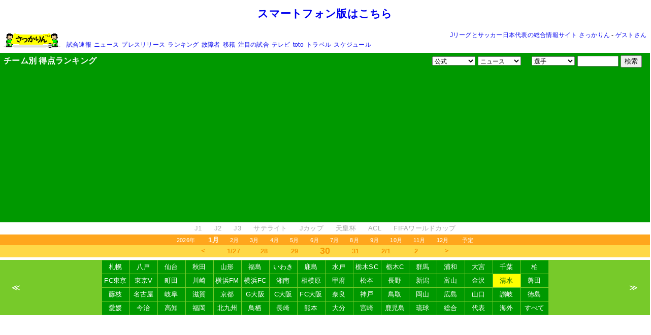

--- FILE ---
content_type: text/html
request_url: http://soccer.phew.homeip.net/chart/team/?type=goal&team=%C0%B6%BF%E5
body_size: 33425
content:
<html><head>
<!--京-->
<meta http-equiv="Content-Type" content="text/html; charset=euc-jp">
<head>
<!--(HEADER)-->
<title>さっかりん</title>
<link rel="stylesheet" type="text/css" href="/include/css/style.css">
<link rel="stylesheet" type="text/css" href="../style.css">
<style type="text/css">
<!--

a.small{
	font-size:8pt;
	font-family:monospace;
}

b.gk{
	background-color:black;
	color:white;
	font-weight:normal;
	padding:1px;
}

b.df{
	background-color:#009900;
	color:white;
	font-weight:normal;
	padding:1px;
}

b.mf{
	background-color:orange;
	color:white;
	font-weight:normal;
	padding:1px;
}

b.fw{
	background-color:red;
	color:white;
	font-weight:normal;
	padding:1px;
}

/*------------------*/

table.chart td{
	font-size:9pt;
	padding:0px;
}

table.chart th{
	text-align:center;
	font-size:9pt;
	font-weight:normal;
	background-color:lightgrey;
	border-top:1px solid #bbb;
}

table.chart th.h{
	border-top:0px;
}

table.chart th.dark{
	background-color:gray;
	color:white;
	border-top:0px;
	padding:2px;
}

table.chart td.a{
	color:white;
	font-size:8pt;
	padding:0px;
	background-color:#44f;
	text-align:center;
	border-top:1px solid #fff;
	border-bottom:1px solid #44f;
	overflow:hide;
}

table.chart td.b{
	color:white;
	font-size:8pt;
	padding:0px;
	background-color:#88f;
	text-align:center;
	border-top:1px solid #fff;
	border-bottom:1px solid #88f;
}

table.chart td.c{
	color:white;
	padding:0px;
	background-color:#eee;
	border-top:1px solid #fff;
	border-bottom:1px solid #bbb;
}

table.chart td.d{
	padding:0px;
	background-color:#aaa;
	border:0px;
	border-top:1px solid #bbb;
}

-->
</style>
<script type="text/javascript" src="/include/js/default.js"></script>
<script type="text/javascript" src="xml.js" charset="euc-jp"></script>
</head>
<body onload="myOnLoad()">

<div class="container">
<div class="contents">

<script data-ad-client="ca-pub-4263336962937552" async src="https://pagead2.googlesyndication.com/pagead/js/adsbygoogle.js"></script>
<a name="top"></a>
<table width="100%">
	<tr>
		<td height="50" align="center"><a href="/iphone/" style="font-size:16pt"><b>スマートフォン版はこちら</b></a></td>
	</tr>
</table>
<div style="margin:5px">
	<table id="special_menu" width="100%">
	<tr>
		<td width="120" rowspan="2">
			<a href="/?team=%C0%B6%BF%E5"><img src="/gif/banner3.gif" align="left"></a>
		</td>
		<td align="right">
			<a href="/">Jリーグとサッカー日本代表の総合情報サイト さっかりん</a>
			- <a href="/login.php">ゲストさん</a>
	</td>
	</tr>
	<tr>
		<td>
			<ul class="top_menu">
				<li><a href="http://www.jleague.jp/game/" target="_blank">試合速報</a></li>
				<li><a href="/list_news/">ニュース</a></li>
				<li><a href="/list_official/">プレスリリース</a></li>
				<li><a href="/news/ranking/?t=6">ランキング</a></li>
				<li><a href="/injury_news/">故障者</a></li>
				<li><a href="/transfer_news/">移籍</a></li>
				<li><a href="/match/ranking/">注目の試合</a></li>
				<li><a href="/schedule/tv/daily/">テレビ</a></li>
				<li><a href="/toto/onsale/">toto</a></li>
				<!--<li><a href="/twitter/">Twitter</a></li>-->
				<li><a href="http://hb.afl.rakuten.co.jp/hsc/0d3f31c7.f1bcfdf0.0a11d58c.3b6a1b97/" target="_blank">トラベル</a></li>
				<li><a href="/download/schedule/">スケジュール</a></li>
				
				<!--<li><a href="/contract/list/">移籍まとめ</a></li>-->
			</ul>
		</td>
	</tr>
	</table>
</div>

<div class="message">
	<table width="100%">
		<tr>
			<td nowrap>
				<font color="white" id="message"></font>
			</td>
			<td align="right" id="link_menu">

<!--			<a href="/alarm.php" title="アラーム情報"><img src="/gif/bell_dim.gif" id="alarm_img" style="vertical-align:top"></a>-->
	

				<form>
					<select name="team" onChange="goto(this.options[this.selectedIndex].value,1)">
						<option class="top" value="">公式</option>
						<option value="/go.php?id=2">Jリーグ</option>
						<option value="/go.php?id=7119">Jデータ</option>
						<option value="/go.php?id=496">JFA</option>
						<option value="/go.php?id=514">toto</option>
						<option value="">----------</option>
						<option value="/go.php?id=69">札幌</option><option value="/go.php?id=7349">八戸</option><option value="/go.php?id=81">仙台</option><option value="/go.php?id=6650">秋田</option><option value="/go.php?id=131">山形</option><option value="/go.php?id=6795">福島</option><option value="/go.php?id=7667">いわき</option><option value="/go.php?id=82">鹿島</option><option value="/go.php?id=132">水戸</option><option value="/go.php?id=4199">栃木SC</option><option value="/go.php?id=7715">栃木C</option><option value="/go.php?id=2350">群馬</option><option value="/go.php?id=91">浦和</option><option value="/go.php?id=109">大宮</option><option value="/go.php?id=96">千葉</option><option value="/go.php?id=78">柏</option><option value="/go.php?id=122">FC東京</option><option value="/go.php?id=123">東京V</option><option value="/go.php?id=5029">町田</option><option value="/go.php?id=133">川崎</option><option value="/go.php?id=118">横浜FM</option><option value="/go.php?id=110">横浜FC</option><option value="/go.php?id=58">湘南</option><option value="/go.php?id=5412">相模原</option><option value="/go.php?id=134">甲府</option><option value="/go.php?id=5411">松本</option><option value="/go.php?id=6656">長野</option><option value="/go.php?id=35">新潟</option><option value="/go.php?id=4462">富山</option><option value="/go.php?id=6651">金沢</option><option value="/go.php?id=124">清水</option><option value="/go.php?id=125">磐田</option><option value="/go.php?id=6796">藤枝</option><option value="/go.php?id=119">名古屋</option><option value="/go.php?id=4201">岐阜</option><option value="/go.php?id=7725">滋賀</option><option value="/go.php?id=126">京都</option><option value="/go.php?id=127">G大阪</option><option value="/go.php?id=128">C大阪</option><option value="/go.php?id=7687">FC大阪</option><option value="/go.php?id=7204">奈良</option><option value="/go.php?id=129">神戸</option><option value="/go.php?id=4198">鳥取</option><option value="/go.php?id=4202">岡山</option><option value="/go.php?id=135">広島</option><option value="/go.php?id=6770">山口</option><option value="/go.php?id=6655">讃岐</option><option value="/go.php?id=2278">徳島</option><option value="/go.php?id=3017">愛媛</option><option value="/go.php?id=7262">今治</option><option value="/go.php?id=7716">高知</option><option value="/go.php?id=136">福岡</option><option value="/go.php?id=4461">北九州</option><option value="/go.php?id=137">鳥栖</option><option value="/go.php?id=5030">長崎</option><option value="/go.php?id=4200">熊本</option><option value="/go.php?id=130">大分</option><option value="/go.php?id=7649">宮崎</option><option value="/go.php?id=7205">鹿児島</option><option value="/go.php?id=6797">琉球</option>						<option value="">----------</option>
						<option value="/go.php?id=1804">FIFA</option>
					</select>

					<select name="jsgoal" onChange="goto(this.options[this.selectedIndex].value,1)">
						<option class="top" value="">ニュース</option>
						<option value="https://soccer.yahoo.co.jp/jleague/">Yahoo!</option>
						<option value="/go.php?id=248">サンスポ</option>
						<option value="/go.php?id=412">スポーツナビ</option>
						<option value="/go.php?id=516">スポーツ報知</option>
						<option value="/go.php?id=259">スポニチ</option>
						<option value="/go.php?id=358">デイリー</option>
						<option value="/go.php?id=409">朝日新聞</option>
						<option value="/go.php?id=1654">産経新聞</option>
						<option value="/go.php?id=422">中日スポーツ</option>
						<option value="/go.php?id=351">日刊スポーツ</option>
						<option value="/go.php?id=444">読売新聞</option>
					</select>
				</form>
　
				<form name="ms" onSubmit="msearch(this)">
					<select name="ca">
						<option value="players">選手</option>
						<option value="official">公式情報</option>
						<option value="news">ニュース</option>
						<option value="blog">ブログ</option>
						<option value="personnel">関係者</option>
						<option value="stadium">競技場</option>
						<option value="ss">サイト名</option>
						<!--<option value="bbs">掲示板</option>-->
						<option value="event">イベント</option>
						<!--<option value="twitter">Twitter</option>-->
					</select>
					<input type="text" size="8" name="keyword" onFocus="select()" />
					<input type="submit" value="検索" />
				</form>


			</td>
		</tr>
	</table>
</div>

<div id="h_category_menu">
	<ul>
		<li><a href="/league/J/?league=J1">J1</a></li>
		<li><a href="/league/J/?league=J2">J2</a></li>
		<li><a href="/league/J/?league=J3">J3</a></li>
		<li><a href="/league/satellite/">サテライト</a></li>
		<li><a href="/league/jcup/">Jカップ</a></li>
		<li><a href="/league/empcup/">天皇杯</a></li>
		<li><a href="/league/acl/">ACL</a></li>
		<li><a href="/league/wcup/">FIFAワールドカップ</a></li>
	</ul>
</div>

<div id="h_month_menu">
	<ul>
		<li><a href="/schedule/match/yearly/?team=%C0%B6%BF%E5">2026年</a></li>
		<li><a href="/schedule/match/monthly/?year=2026&month=1&team=%C0%B6%BF%E5"><font style="font-size:10pt"><b>1月</b></font></a></li><li><a href="/schedule/match/monthly/?year=2026&month=2&team=%C0%B6%BF%E5">2月</a></li><li><a href="/schedule/match/monthly/?year=2026&month=3&team=%C0%B6%BF%E5">3月</a></li><li><a href="/schedule/match/monthly/?year=2026&month=4&team=%C0%B6%BF%E5">4月</a></li><li><a href="/schedule/match/monthly/?year=2026&month=5&team=%C0%B6%BF%E5">5月</a></li><li><a href="/schedule/match/monthly/?year=2026&month=6&team=%C0%B6%BF%E5">6月</a></li><li><a href="/schedule/match/monthly/?year=2026&month=7&team=%C0%B6%BF%E5">7月</a></li><li><a href="/schedule/match/monthly/?year=2026&month=8&team=%C0%B6%BF%E5">8月</a></li><li><a href="/schedule/match/monthly/?year=2026&month=9&team=%C0%B6%BF%E5">9月</a></li><li><a href="/schedule/match/monthly/?year=2026&month=10&team=%C0%B6%BF%E5">10月</a></li><li><a href="/schedule/match/monthly/?year=2026&month=11&team=%C0%B6%BF%E5">11月</a></li><li><a href="/schedule/match/monthly/?year=2026&month=12&team=%C0%B6%BF%E5">12月</a></li>		<li><a href="/schedule/team/?team=%C0%B6%BF%E5">予定</a></li>
	</ul>
</div>

<div id="h_date_menu">
	<script>
	<!--
		var Current_holizontal_date = new Date();
		drawHolizontalDateMenu(Current_holizontal_date);
	//-->
	</script>
</div>
<!--<img src="/gif/h_shadow.gif" style="vertical-align:top;margin-bottom:5px" height="5" width="100%">-->

<script>
<!--

	dispBell();
	setInterval('alarmcheck()', 5000);//アラームチェック

//-->
</script>
<!-- チームメニュー -->
<div id="team_menu_bg">
<table cellspacing="0" cellpadding="0" width="100%">
<tr>

	<td width="5%" id="team_menu_button_left" class="team_menu_side_button" onClick="moveTeamMenu(-1)" title="前のチームへ">≪</td>

	<td nowrap>
		<table align="center" cellspacing="1" cellpadding="0" id="team_menu2">
<tr><!--  --><td  onClick="goSearch('team','札幌')" title="">札幌</td><td  onClick="goSearch('team','八戸')" title="">八戸</td><td  onClick="goSearch('team','仙台')" title="">仙台</td><td  onClick="goSearch('team','秋田')" title="">秋田</td><td  onClick="goSearch('team','山形')" title="">山形</td><td  onClick="goSearch('team','福島')" title="">福島</td><td  onClick="goSearch('team','いわき')" title="">いわき</td><td  onClick="goSearch('team','鹿島')" title="">鹿島</td><td  onClick="goSearch('team','水戸')" title="">水戸</td><td  onClick="goSearch('team','栃木SC')" title="">栃木SC</td><td  onClick="goSearch('team','栃木C')" title="">栃木C</td><td  onClick="goSearch('team','群馬')" title="">群馬</td><td  onClick="goSearch('team','浦和')" title="">浦和</td><td  onClick="goSearch('team','大宮')" title="">大宮</td><td  onClick="goSearch('team','千葉')" title="">千葉</td><td  onClick="goSearch('team','柏')" title="">柏</td></tr><tr><td  onClick="goSearch('team','FC東京')" title="">FC東京</td><td  onClick="goSearch('team','東京V')" title="">東京V</td><td  onClick="goSearch('team','町田')" title="">町田</td><td  onClick="goSearch('team','川崎')" title="">川崎</td><td  onClick="goSearch('team','横浜FM')" title="">横浜FM</td><td  onClick="goSearch('team','横浜FC')" title="">横浜FC</td><td  onClick="goSearch('team','湘南')" title="">湘南</td><td  onClick="goSearch('team','相模原')" title="">相模原</td><td  onClick="goSearch('team','甲府')" title="">甲府</td><td  onClick="goSearch('team','松本')" title="">松本</td><td  onClick="goSearch('team','長野')" title="">長野</td><td  onClick="goSearch('team','新潟')" title="">新潟</td><td  onClick="goSearch('team','富山')" title="">富山</td><td  onClick="goSearch('team','金沢')" title="">金沢</td><td class=selected onClick="goSearch('team','清水')" title="">清水</td><td  onClick="goSearch('team','磐田')" title="">磐田</td></tr><tr><td  onClick="goSearch('team','藤枝')" title="">藤枝</td><td  onClick="goSearch('team','名古屋')" title="">名古屋</td><td  onClick="goSearch('team','岐阜')" title="">岐阜</td><td  onClick="goSearch('team','滋賀')" title="">滋賀</td><td  onClick="goSearch('team','京都')" title="">京都</td><td  onClick="goSearch('team','G大阪')" title="">G大阪</td><td  onClick="goSearch('team','C大阪')" title="">C大阪</td><td  onClick="goSearch('team','FC大阪')" title="">FC大阪</td><td  onClick="goSearch('team','奈良')" title="">奈良</td><td  onClick="goSearch('team','神戸')" title="">神戸</td><td  onClick="goSearch('team','鳥取')" title="">鳥取</td><td  onClick="goSearch('team','岡山')" title="">岡山</td><td  onClick="goSearch('team','広島')" title="">広島</td><td  onClick="goSearch('team','山口')" title="">山口</td><td  onClick="goSearch('team','讃岐')" title="">讃岐</td><td  onClick="goSearch('team','徳島')" title="">徳島</td></tr><tr><td  onClick="goSearch('team','愛媛')" title="">愛媛</td><td  onClick="goSearch('team','今治')" title="">今治</td><td  onClick="goSearch('team','高知')" title="">高知</td><td  onClick="goSearch('team','福岡')" title="">福岡</td><td  onClick="goSearch('team','北九州')" title="">北九州</td><td  onClick="goSearch('team','鳥栖')" title="">鳥栖</td><td  onClick="goSearch('team','長崎')" title="">長崎</td><td  onClick="goSearch('team','熊本')" title="">熊本</td><td  onClick="goSearch('team','大分')" title="">大分</td><td  onClick="goSearch('team','宮崎')" title="">宮崎</td><td  onClick="goSearch('team','鹿児島')" title="">鹿児島</td><td  onClick="goSearch('team','琉球')" title="">琉球</td><td  onClick="goSearch('team','総合')" title="">総合</td><td  onClick="goSearch('team','代表')" title="">代表</td><td  onClick="goSearch('team','海外')" title="">海外</td><td colspan="1" nowrap  onClick="goSearch('team','')">すべて</td>
</tr>
</table>

</td>

<!--<td width="5%" id="team_menu_button_right" onClick="moveTeamMenu(1)" title="次のチームへ">≫</td>-->
<td width="5%" id="team_menu_button_right" class="team_menu_side_button" onClick="moveTeamMenu(1)" title="次のチームへ">≫</td>

</tr></table>
</div>

<div style="text-align:center;margin:5px 0">
<script async src="//pagead2.googlesyndication.com/pagead/js/adsbygoogle.js"></script>
<!-- メニュー下 -->
<ins class="adsbygoogle"
     style="display:inline-block;width:970px;height:90px"
     data-ad-client="ca-pub-4263336962937552"
     data-ad-slot="7816585406"></ins>
<script>
(adsbygoogle = window.adsbygoogle || []).push({});
</script></div>

<table width="100%" cellpadding="0" cellspacing="0">
<tr>
	<td id="left_column" valign="top">
		<!--SUB MENU-->
		<ul class="sub_menu">
<li class="title">チーム
<li style="text-align:center;padding:5px 0">
	<form name="fportal" action="/portal/">
		<select name="team" onChange="if(document.go){if(document.go.team){goSearch('team',this.options[this.selectedIndex].value)}else submit()}else{submit()}" style="border:1px solid lightgrey;width:70%;margin-bottom:5px">
			<option value="">すべて</option>
			<option>札幌</option>
<option>八戸</option>
<option>仙台</option>
<option>秋田</option>
<option>山形</option>
<option>福島</option>
<option>いわき</option>
<option>鹿島</option>
<option>水戸</option>
<option>栃木SC</option>
<option>栃木C</option>
<option>群馬</option>
<option>浦和</option>
<option>大宮</option>
<option>千葉</option>
<option>柏</option>
<option>FC東京</option>
<option>東京V</option>
<option>町田</option>
<option>川崎</option>
<option>横浜FM</option>
<option>横浜FC</option>
<option>湘南</option>
<option>相模原</option>
<option>甲府</option>
<option>松本</option>
<option>長野</option>
<option>新潟</option>
<option>富山</option>
<option>金沢</option>
<option>清水</option>
<option>磐田</option>
<option>藤枝</option>
<option>名古屋</option>
<option>岐阜</option>
<option>滋賀</option>
<option>京都</option>
<option>G大阪</option>
<option>C大阪</option>
<option>FC大阪</option>
<option>奈良</option>
<option>神戸</option>
<option>鳥取</option>
<option>岡山</option>
<option>広島</option>
<option>山口</option>
<option>讃岐</option>
<option>徳島</option>
<option>愛媛</option>
<option>今治</option>
<option>高知</option>
<option>福岡</option>
<option>北九州</option>
<option>鳥栖</option>
<option>長崎</option>
<option>熊本</option>
<option>大分</option>
<option>宮崎</option>
<option>鹿児島</option>
<option>琉球</option>
<option>総合</option>
<option>代表</option>
<option>海外</option>
		</select>
		<!--<a href="#" onClick="document.fportal.submit();return false">≫</a>-->
		<input type="submit" value="ホームへ" style="width:70%">
	</form>
</li>

<div style="display:block">
	<li class="title">NEXT MATCH
	<li style="text-align:center;padding:5px 0"><a href="/match/info.php?mid=65869">2/8 (日)<br>J1百年構想<br><div style="margin:5px 0"><img src="/gif/mascot/nagoya.gif" title="名古屋"><br>名古屋戦</div> (豊田ス)</a></li>
</div>

<li class="title">アカウント</li><li onClick="location.href='/login.php'"><a href="#" onClick="return false">ログイン</a></li><li onClick="location.href='/sys/register/'"><a href="#" onClick="return false">新規登録</a></li><li class="title"><img src=/gif/sub/arrow.gif> 新着情報</li><li onClick="location.href='/official/?team=%C0%B6%BF%E5'"><a href="#" onClick="return false"><b>プレスリリース (1)</b></a><li onClick="location.href='/news/?team=%C0%B6%BF%E5'"><a href="#" onClick="return false"><b>ニュース (1)</b></a><li onClick="location.href='/blog/?team=%C0%B6%BF%E5'"><a href="#" onClick="return false">ブログ</a><li onClick="location.href='/topics/'"><a href="#" onClick="return false">トピックス</a><li class="title"><img src=/gif/sub/ranking.gif> ランキング</li><li onClick="location.href='/news/ranking/'"><a href="#" onClick="return false">ニュース</a><li onClick="location.href='/match/ranking/'"><a href="#" onClick="return false">試合</a><li onClick="location.href='/category/ranking/?c=fans&team=%C0%B6%BF%E5'"><a href="#" onClick="return false">ファンサイト</a><li onClick="location.href='/category/ranking/?c=players&team=%C0%B6%BF%E5'"><a href="#" onClick="return false">選手公式</a><li onClick="location.href='/category/ranking/?c=famous&team=%C0%B6%BF%E5'"><a href="#" onClick="return false">著名人</a><li class="title"><img src=/gif/sub/monthly.gif> 日程</li><li onClick="location.href='/schedule/team/?team=%C0%B6%BF%E5'"><a href="#" onClick="return false">予定</a><li onClick="location.href='/schedule/match/daily/?team=%C0%B6%BF%E5'"><a href="#" onClick="return false">試合</a><li onClick="location.href='/schedule/tv/daily/?team=%C0%B6%BF%E5'"><a href="#" onClick="return false">テレビ放送</a><li onClick="location.href='/schedule/radio/daily/?team=%C0%B6%BF%E5'"><a href="#" onClick="return false">ラジオ放送</a><li onClick="location.href='/schedule/event/daily/?team=%C0%B6%BF%E5'"><a href="#" onClick="return false">イベント</a><li onClick="location.href='/schedule/birthday/daily/?team=%C0%B6%BF%E5'"><a href="#" onClick="return false">誕生日</a><li onClick="location.href='/schedule/ticket/daily/?team=%C0%B6%BF%E5'"><a href="#" onClick="return false">チケット発売</a><li onClick="location.href='/schedule/players/daily/?team=%C0%B6%BF%E5'"><a href="#" onClick="return false">選手出演</a><li onClick="location.href='/camp/'"><a href="#" onClick="return false">キャンプ</a><li class="title"><img src=/gif/sub/pencil.gif> サイト</li><li onClick="location.href='/category/?team=%C0%B6%BF%E5'"><a href="#" onClick="return false"><b>すべて (1)</b></a><li onClick="location.href='/category/?c=fans&team=%C0%B6%BF%E5'"><a href="#" onClick="return false">ファンサイト</a><li onClick="location.href='/category/?c=official&team=%C0%B6%BF%E5'"><a href="#" onClick="return false">チーム公式</a><li onClick="location.href='/category/?c=players&team=%C0%B6%BF%E5'"><a href="#" onClick="return false">選手公式</a><li onClick="location.href='/category/?c=famous&team=%C0%B6%BF%E5'"><a href="#" onClick="return false">著名人</a><li onClick="location.href='/category/?c=media&team=%C0%B6%BF%E5'"><a href="#" onClick="return false"><b>メディア (1)</b></a><li onClick="location.href='/sys/recommend.php'"><a href="#" onClick="return false">サイトを推薦</a><li class="title"><img src=/gif/sub/head.gif> 選手</li><li onClick="location.href='/team/?team=%C0%B6%BF%E5'"><a href="#" onClick="return false">選手名鑑</a><li onClick="location.href='/injury_news/?team=%C0%B6%BF%E5'"><a href="#" onClick="return false">故障者</a><li onClick="location.href='/transfer_news/?team=%C0%B6%BF%E5'"><a href="#" onClick="return false">移籍</a><li onClick="location.href='/episode/?team=%C0%B6%BF%E5'"><a href="#" onClick="return false">エピソード</a><li onClick="location.href='/contract/?team=%C0%B6%BF%E5'"><a href="#" onClick="return false">契約状況</a><li onClick="location.href='/team/stats/yearly/chart/?team=%C0%B6%BF%E5'"><a href="#" onClick="return false">出場時間</a><li onClick="location.href='/team/stats/yearly/?team=%C0%B6%BF%E5'"><a href="#" onClick="return false">得点・警告</a><li class="title"><img src=/gif/sub/news.gif> チーム情報</li><li onClick="location.href='/stadium/?team=%C0%B6%BF%E5'"><a href="#" onClick="return false">競技場</a><li class="selected" onClick="location.href='/chart/team/?type=goal&team=%C0%B6%BF%E5'"><a href="#" onClick="return false">得点ランキング</a><li onClick="location.href='/chart/team/?type=wpoint&team=%C0%B6%BF%E5'"><a href="#" onClick="return false">勝ち点推移</a><li onClick="location.href='/chart/team/?type=age&team=%C0%B6%BF%E5'"><a href="#" onClick="return false">年齢構成</a><li onClick="location.href='/team/staff/?team=%C0%B6%BF%E5'"><a href="#" onClick="return false">スタッフ</a><li onClick="location.href='/personnel/news/?team=%C0%B6%BF%E5'"><a href="#" onClick="return false">関係者ニュース</a><li onClick="location.href='/personnel/episode/?team=%C0%B6%BF%E5'"><a href="#" onClick="return false">関係者エピソード</a><li class="title"><img src=/gif/sub/jleague.gif> Jリーグ記録</li><li onClick="location.href='/chart/ranking/'"><a href="#" onClick="return false">順位表</a><li onClick="location.href='/chart/wpoint/'"><a href="#" onClick="return false">勝ち点</a><li onClick="location.href='/chart/league/?type=goal'"><a href="#" onClick="return false">得点ランキング</a><li onClick="location.href='/chart/league/?type=tokusitu'"><a href="#" onClick="return false">得失点</a><li onClick="location.href='/chart/league/?type=age'"><a href="#" onClick="return false">年齢構成</a><li onClick="location.href='/standings/'"><a href="#" onClick="return false">星取表</a><li class="title"><img src=/gif/sub/magni.gif> キーワード</li><li onClick="location.href='/keyword/?type=official'"><a href="#" onClick="return false">プレスリリース</a><li onClick="location.href='/keyword/?type=news'"><a href="#" onClick="return false">ニュース</a><li onClick="location.href='/keyword/?type=blog'"><a href="#" onClick="return false">ブログ</a><li class="title"><img src=/gif/sub/map.gif> 地図</li><li onClick="location.href='/map/match/?team=%C0%B6%BF%E5'"><a href="#" onClick="return false">試合</a><li onClick="location.href='/map/event/?team=%C0%B6%BF%E5'"><a href="#" onClick="return false">イベント</a><li onClick="location.href='/map/stadium/?team=%C0%B6%BF%E5'"><a href="#" onClick="return false">競技場</a><li class="title">データ・その他</li><li onClick="location.href='/download/schedule'"><a href="#" onClick="return false">ダウンロード</a><li onClick="location.href='/toto/onsale/'"><a href="#" onClick="return false">toto</a><li onClick="location.href='/match/?team=%C0%B6%BF%E5'"><a href="#" onClick="return false">試合</a><li onClick="location.href='/players/'"><a href="#" onClick="return false">選手</a></ul>
<script>
<!--

if (document.fportal)
{
	var s = "清水";
	var obj = document.fportal.team.options;
	for (var i = 0; i < obj.length; i++)
	{
		if (obj[i].value == s)
		{
			obj[i].selected = true;
		}
	}
}

//-->
</script>
<img src="/gif/clear.gif" width="120" height="0">	</td>

	<td id="center_column" valign="top">
		<!--CONTENTS HERE-->

<div id="page_info">&nbsp;</div>
<!--京-->
	<table class="horizontal_menu_button" width="100%" cellspacing="4" cellpadding="4" align="center">
		<tr>
			<th width="12%">チーム情報</th>
			<td id="hmb_stadium" width="22%" onClick="location.href='/stadium/?team=%C0%B6%BF%E5'">競技場</td>
			<td id="hmb_goal" width="22%" onClick="location.href='/chart/team/?type=goal&team=%C0%B6%BF%E5'">得点ランキング</td>
			<td id="hmb_wpoint" width="22%" onClick="location.href='/chart/team/?type=wpoint&team=%C0%B6%BF%E5'">勝ち点推移</td>
			<td id="hmb_age" width="22%" onClick="location.href='/chart/team/?type=age&team=%C0%B6%BF%E5'">年齢構成</td>
		</tr>
	</table>




<div class="club_info"><a href="/portal/?team=%C0%B6%BF%E5"><img src="/gif/mascot/simizu.gif" /> <b>清水エスパルス</b></a> </div>
<!--navigation-->
<form name="go">
	<input type="hidden" name="team">
	<input type="hidden" name="type">
	<input type="hidden" name="start">

	<div style="text-align:center;margin:10">
		<button onClick="if (!Wait_flag){moveSelectorIndex(document.go.year,-1,true);updatePage()};return false">＜</button>
		<select name="year" onChange="updatePage()">
		<script><!--
			for (i = 2007; i <= ((new Date()).getFullYear()); i++) document.write("<option value="+i+">"+i+"年</option>");
		//--></script>
		</select>
		<button onClick="if (!Wait_flag){moveSelectorIndex(document.go.year,1,true);updatePage()};return false">＞</button>
	</div>

</form>
<!--navigation-->

		<div id="output"></div>
		<br>
		<div id="notice"></div>

		<p><br><br>
<center>
<script async src="//pagead2.googlesyndication.com/pagead/js/adsbygoogle.js"></script>
<!-- 中央下 -->
<ins class="adsbygoogle"
     style="display:inline-block;width:336px;height:280px"
     data-ad-client="ca-pub-4263336962937552"
     data-ad-slot="1214406374"></ins>
<script>
(adsbygoogle = window.adsbygoogle || []).push({});
</script>
</center>
</p>

		<img src="/gif/clear.gif" width="400" height="1">
	</td>
	<td id="right_column" valign="top">
<div style="border:0px solid lightgrey;text-align:center;margin-bottom:4px;padding:3px;0;3px;0">


<script async src="//pagead2.googlesyndication.com/pagead/js/adsbygoogle.js"></script>
<!-- サブページ右上 大 -->
<ins class="adsbygoogle"
     style="display:inline-block;width:336px;height:280px"
     data-ad-client="ca-pub-4263336962937552"
     data-ad-slot="1294519403"></ins>
<script>
(adsbygoogle = window.adsbygoogle || []).push({});
</script>

</div>

<!--
<div style="margin-bottom:4px">
</div>
-->


<ul class="listbox">
	<li class="title">ピックアップ</li>
	<!--<li><a href="/topics/info.php?id=9">2022年 キャンプ情報</a>-->
	<!--<li><a href="/download/schedule/">スケジュール ダウンロード</a>-->
	<!--<li><a href="/contract/list/">移籍情報まとめ</a>-->
	<!--<li><a href="/topics/info.php?id=123">FIFAワールドカップ ブラジル大会</a>-->
	<!--<li><a href="/topics/info.php?id=102">プレシーズンマッチ情報</a>-->
	<!--<li><a href="/topics/info.php?id=91">プレシーズンイベント情報</a>-->
	<!--<li><a href="/topics/info.php?id=141">残留・昇格争い</a>-->
	<!--<li><a href="/topics/info.php?id=77">第93回天皇杯</a>-->
	<!--<li><a href="/transfer_news/list/">チーム別 移籍情報</a>-->
	<li><a href="/transfer_news/">Jリーグ移籍情報</a>
	<!--<li><a href="/personnel/news/">クラブ人事</a>-->
	<!--<li><a href="/ranking/">バーチャル順位表</a>-->
	<!--<li><a href="/topics/info.php?id=18">日本代表メンバー選考</a>-->
	<!--<li><a href="/league/acl/">AFCチャンピオンズリーグ</a>-->
</ul>

<ul class="listbox">
	<li class="title"><img src="/gif/sub/ranking.gif"> <a href="/news/ranking/?t=6">ニュース アクセスランキング</a></li>
	<!-- CACHED AT 2026/01/30 12:21:01 -->
<li><span class="news_rank">1</span> <a href="https://www.albirex.co.jp/news/68893/" target="_blank" onclick="col(this)">谷口 海斗 選手 セントラルコースト・マリナーズFCに移籍決定のお知らせ</a></li>
<li><span class="news_rank">2</span> <a href="https://www.soccerdigestweb.com/news/detail/id=185534" target="_blank" onclick="col(this)">「これは世界トップ行くな」「ジダンみたいなかわし方するヤバい選手」22歳日本人がスペイン王者相手に躍動!世界的名手を上回るパフォーマンスにファン衝撃!「バルサ相手に充分戦えてて末恐ろしい」</a></li>
<li><span class="news_rank">3</span> <a href="https://www.albirex.co.jp/news/68894/" target="_blank" onclick="col(this)">明治安田J2・J3百年構想リーグ キャプテンおよび副キャプテン決定のお知らせ</a></li>
<li><span class="news_rank">4</span> <a href="https://www.fagiano-okayama.com/news/202601301000" target="_blank" onclick="col(this)">小倉 幸成選手(法政大学)加入内定のお知らせ</a></li>
<li><span class="news_rank">5</span> <a href="https://iwakifc.com/2026/01/30/hiramatsu/" target="_blank" onclick="col(this)">平松大志 スカウト退任のお知らせ</a></li>
	<li style="text-align:right"><a href="/news/ranking/?t=6">ランキングページを表示</a></li>
</ul>

<iframe width="99%" height="300" src="/include/html/rakuten.htm" frameborder="0" marginheight="0" marginwidth="0" scrolling="no" style="text-align:center;margin-bottom:4px" align="center"></iframe>





		<img src="/gif/clear.gif" width="200" height="1">
	</td>
</tr>
</table>

<br>
<center>


<div id="team_selector_footer" style="display:none">
	<ul class="page_selector">
		<li onClick="moveTeamMenu(-1)">&nbsp;&lt;&nbsp;
		<li onClick="goSearch('team','')">TEAM
		<li onClick="moveTeamMenu(1)">&nbsp;&gt;&nbsp;
	</ul>
</div>

<p style="margin:50 0 20 0"><a href=#top style="border:1px solid lightgrey;color:gray;padding:5 30;text-decoration:none"><b>TOP</b></a></p>
<hr width="100%" size=1 noshade>


<div align="center" style="margin-top:20px">
<a href="http://hb.afl.rakuten.co.jp/hsc/0d3f3368.94566fdc.087fa944.073ed019/" target="_blank"><img src="http://hbb.afl.rakuten.co.jp/hsb/0d3f3368.94566fdc.087fa944.073ed019/153145/" border="0"></a>　　<a href="http://pt.afl.rakuten.co.jp/c/00072526.5c87b767/?url=http://travel.rakuten.co.jp/bus/" target="_blank"><img src="http://travel.rakuten.co.jp/share/images/easylink/224x33_bus.gif" border="0" alt="高速バス予約" width="224" height="33"></a>
</div>

<br>
<br>

<p><!--<a href="/config.php">設定</a> - --><a href="/sys/recommend.php">サイトを推薦する</a> - <a href="/sys/report.php">リンク切れサイトを報告する</a> - <a href="mailto:chiqlo@gmail.com">サイト管理人に連絡する</a></p>
<!--
<p><a href="/monaya/">アクセス中のユーザー</a> - <a href="http://blog.goo.ne.jp/chiqlo" target="_blank">更新情報</a> - <a href="http://blog.goo.ne.jp/chiqlo/c/5b8cd56116b615b0416b040135dfe816" target="_blank">障害情報</a></p>
-->
<p><a href="/mb/viewer">携帯版</a> - <a href="/iphone/">スマートフォン版</a><!-- - <a href="http://twitter.com/chiqlo" target="_blank">Twitter</a>--></p>

<!--
<p><a href="https://www.youtube.com/static?template=terms&hl=ja&gl=JP" target="_blank">YouTube利用規約</a> - <a href="https://policies.google.com/privacy" target="_blank">Google プライバシーポリシー</a></p>
-->

<p><img src="/image/kuma.gif" align=absmiddle> Copyright (C) 2026  さっかりん</p>
</center>

<script>
<!--

if (document.getElementById('team_menu_bg'))
{
	if (document.fportal)
	{
		document.getElementById('team_selector_footer').style.display = '';
	}
	else
	{
		document.getElementById('team_menu_button_left').innerHTML = "&nbsp;";
		document.getElementById('team_menu_button_right').innerHTML = "&nbsp;";
	}
}

//-->
</script>


</div>
</div>

<script type="text/javascript">
<!--

var AJAX_WAIT_TIME = 500;
var Wait_flag = false;

var DEFAULT_VALUE_TEAM = "";
var DEFAULT_VALUE_YEAR = ((new Date()).getMonth() + 1 > 1) ? (new Date()).getFullYear() : (new Date()).getFullYear() - 1;
var DEFAULT_VALUE_TYPE = "wpoint";
var ARTICLES_TYPE = {"age":"チーム別 年齢構成", "wpoint":"チーム別 勝ち点推移", "goal":"チーム別 得点ランキング"};
var PAGE_INFO = {"age":"チーム別の年齢構成を表示しています", "wpoint":"チーム別の勝ち点推移を表示しています", "goal":"チーム別の得点ランキングを表示しています"};

/*------------------*/

var year = 0;
var type = "goal";
var team = "清水";

document.go.year.value = (year) ? year : DEFAULT_VALUE_YEAR;
document.go.type.value = (type) ? type : DEFAULT_VALUE_TYPE;
document.go.team.value = (team) ? team : DEFAULT_VALUE_TEAM;

var id = "hmb_" + type;
if (document.getElementById(id))
{
	document.getElementById(id).className = "lit";
	document.getElementById("page_info").innerHTML = PAGE_INFO[type];
}

if (document.go.team.value)
{
	updatePage();
}
else
{
	document.getElementById('output').innerHTML = "<div class=message_box>チームを選択して下さい</div>";
}

/*------------------*/

function myOnLoad()
{
}

function updatePage()
{
	document.getElementById('output').innerHTML = "<div class=message_box>更新中</div>";
	drawArticles();
}


//-->
</script>
</body>
</html>


--- FILE ---
content_type: text/html; charset=utf-8
request_url: https://www.google.com/recaptcha/api2/aframe
body_size: 268
content:
<!DOCTYPE HTML><html><head><meta http-equiv="content-type" content="text/html; charset=UTF-8"></head><body><script nonce="q2u_nIUF_nQF8BLjm8bI2w">/** Anti-fraud and anti-abuse applications only. See google.com/recaptcha */ try{var clients={'sodar':'https://pagead2.googlesyndication.com/pagead/sodar?'};window.addEventListener("message",function(a){try{if(a.source===window.parent){var b=JSON.parse(a.data);var c=clients[b['id']];if(c){var d=document.createElement('img');d.src=c+b['params']+'&rc='+(localStorage.getItem("rc::a")?sessionStorage.getItem("rc::b"):"");window.document.body.appendChild(d);sessionStorage.setItem("rc::e",parseInt(sessionStorage.getItem("rc::e")||0)+1);localStorage.setItem("rc::h",'1769743536426');}}}catch(b){}});window.parent.postMessage("_grecaptcha_ready", "*");}catch(b){}</script></body></html>

--- FILE ---
content_type: text/css
request_url: http://soccer.phew.homeip.net/include/css/style.css
body_size: 18622
content:

/*

lit   : #cf6
title : #009900 #ED9 rgb(255,216,71) rgb(255,166,29)
下線  : #22bb00;

オレンジ : #ff8d15
青       : #007ab9
水色	 : #0092dc
明るい緑 : limegreen
やや暗い緑:#70944a
*/

body, th, td, div, li, textarea{
	font-family:Meiryo,"メイリオ","HiraKakuPro-W3",sans-serif,Osaka;
	font-size:10pt;
	letter-spacing: 0.02em;
}

body{
	-webkit-text-size-adjust: 100%;
	margin:0;
}

h3{
	font-size:20px;
	margin:0;
}

a{
	text-decoration:none;
}

a:hover{
	color:red;
}

a.underlined{
	text-decoration:underline;
}

a.black{
	color:black;
}

a.black:hover{
	color:red;
}

form{
	display:inline;
	margin:0;
}

img{
	border:0;
	vertical-align:middle;
}

img.icon{
	width:16px;
	height:16px;
}

ul{
	text-align:left;
}

/*------------------*/

div.pagetitle{
	background-color:#f0f0f0;
	color:black;
	font-size:16px;
	font-weight:bold;
	padding:5px 5px 5px 15px;
	text-align:left;
	margin-bottom:0;
}

/* ? */
a.g{
	padding:1px;
	text-decoration:none;
	background-color:lightgrey;
	color:white;
	font-weight:bold;
}

font.new{
	font-size:8pt;
	/*font-family:arial,sans-serif;*/
	color:red;
}


/*----------------------------*/
/* メイン情報エリア */
/*----------------------------*/


#main{
	margin:0;
	/*vertical-align:top;*/
}

#main .team_name{
	font-size:20px;
	margin:0 0 10px 5px;
}

#main div.record{
	font-size:10pt;
	line-height:150%;
	border-bottom:1px solid #f0f0f0;
	padding:1.5em 1em;
}

#main div.record_dim{
	background-color:#f8f8f8;
	border-bottom:1px solid #f0f0f0;
	padding:12px 10px;
}

#main div.record .title{
	/*font-weight:bold;*/
	font-size:11pt;
}

#main div.summary{
	margin:0.8em 10% 0.5em 5%;
	font-size:10pt;
}

#main div.summary a:link{
	color:black;
}

#main div.summary a:hover{
	color:red;
}

#main div.summary a:visited{
	color:;
}


#main div.summary_desc{
	margin-top:5px;
}

#main font.date{
	color:gray;
}

#main div.location{
	text-align:right;
}

#main .bday{
	font-family:arial black;
	font-size:12pt;
	font-weight:normal;
	text-align:center;
}

/*-----------------*/
/* 最上部バナー右横のリンク一覧 */
/*-----------------*/
#special_menu td{
	padding:0;
}
#special_menu *{
	font-size:9pt;
}

/*-----------------*/
/* チームメニュー上部のリンク一覧 */
/*-----------------*/
#link_menu{
	text-align:right;
	padding-right:10px;
}

#link_menu select{
	font-size:9pt;
	width:85px;
}

/*------------------*/
/* ページセレクタ */
/*------------------*/
ul.page_selector{
	font-weight:bold;
	margin:10px 0 0 0;
	padding:0;
	text-align:center;
}

ul.page_selector li{
	background-color:lightgrey;
	color:gray;
	cursor:pointer;
	display:inline;
	font-family:arial;
	font-size:12pt;
	margin:0 2px;
	padding:2px 4px;

	border-radius:3px;
}

ul.page_selector li:hover{
	background-color:yellow;
}

ul.page_selector li.null:hover{
	background-color:lightgrey;
}

ul.page_selector li.null{
	color:white;
	cursor:default;
}

/*------------------*/

ul.page_selector_mini{
	margin:0;
	padding:4px;
	text-align:center;
}

ul.page_selector_mini li{
	background-color:lightgrey;
	color:black;
	cursor:pointer;
	display:inline;
	font-family:arial;
	font-size:8pt;
	margin:0 2px;
	padding:1px 8px;

	border-radius:2px;
}

ul.page_selector_mini li:hover{
	background-color:yellow;
}

ul.page_selector_mini li.null:hover{
	background-color:lightgrey;
}

ul.page_selector_mini li.null{
	color:white;
	cursor:default;
}

/*------------------*/
/* 日付 */
/*------------------*/
/* new my */
.date_row{
	border-bottom:2px solid #22bb00;
	/*font-family:arial;*/
	font-size:11pt;
	padding:2px 10px;
	margin-top:6px;
}

ul.top_menu{
	list-style-position:outside;
	margin:0;
	padding:0;
}

ul.top_menu li{
	list-style-type:none;
	display:inline;
	margin-left:2px;
}

/*
ul.top_menu li:before{
	content:" "
}
*/

/*------------------*/
/* 左側メニュー */
/*------------------*/
ul.sub_menu{
	border:1px solid lightgrey;
	list-style-position:outside;
	list-style-type:none;
	margin:0;
	padding:0;
}

ul.sub_menu li{
	margin:1px;
	padding:2px 0 2px 4px;
	cursor:pointer;
	font-size:9pt;
	/*font-family:arial;*/
}

ul.sub_menu li.title{
	background-color:#009900;
	color:white;
	cursor:default;
}

ul.sub_menu li.title:hover{
	background-color:#009900;
}

ul.sub_menu li:hover{
	background-color:yellow;
}

ul.sub_menu li.selected{
	background-color:#cf6;
}

ul.sub_menu a{
	color:black;
	text-decoration:none;
}

ul.sub_menu a:visited{
	color:black;
	text-decoration:none;
}

ul.sub_menu a:hover{
	color:red;
}

ul.sub_menu b{
	color:red;
	font-weight:normal;
}

/*------------------*/
/* 上部のメッセージエリア */
/*------------------*/
#message{
	font-size:16px;
	font-weight:bold;
}

.message{
	background-color:#009900;
	padding:2px 4px;
}

.message a{
	color:white;
	text-decoration:underline;
}

.message a:hover{
	color:red;
}

/*------------------*/
/* 右サイドのリンク集用 */
/*------------------*/
ul.listbox{
	border:1px solid lightgrey;
	list-style-position:outside;
	list-style-type:none;
	margin:0 0 4px 0;
	padding:0;
}

ul.listbox li{
	background-color:white;
	margin:2px;
	padding:2px 0 2px 10px;
}

ul.listbox li.title{
	border-bottom:0;
	background-color:#009900;
	color:white;
}

ul.listbox li.title_selector{
	border-bottom:0;
	background-color:rgb(255,100,0);
	color:white;
	margin:2px;
	padding:2px 0 2px 10px;
}

ul.listbox li.title_selector:hover{
	background-color:rgb(255,100,0);
}

ul.listbox li:hover{
	background-color:yellow;
}

ul.listbox li.title:hover{
	background-color:#009900;
}

ul.listbox li.lit{
	background-color:#cf6;
}

ul.listbox a{
	color:black;
	text-decoration:none;
}

ul.listbox a:hover{
	color:red;
}

ul.listbox li.title a{
	color:white;
}

ul.listbox li.title a:hover{
	color:red;
}

/*------------------*/
/* 曜日 */
/*------------------*/
font.y0{color:red}/*日*/
font.y6{color:blue}/*土*/
font.d0{color:#ffcccc}
font.d1{color:lightgrey}
font.d2{color:lightgrey}
font.d3{color:lightgrey}
font.d4{color:lightgrey}
font.d5{color:lightgrey}
font.d6{color:#ccccff}


/*------------------*/

#left_column{
	width:140px;
	padding:0 5px;
}

#center_column{
}

#right_column{
	/*width:308px;*/
	width:340px;
	padding:0 5px;
}


/*------------------*/
/* 枠線付きテーブル */
/*------------------*/
table.waku {
	background-color:black;
}

table.waku th{
	background-color:beige;
	padding:5px;
}

table.waku td{
	background-color:white;
	padding:5px;
}

/*------------------*/

.scoreboard {
	border-left:1px solid lightgrey;
	border-top:1px solid lightgrey;
}

.scoreboard td, .scoreboard th {
	border:1px solid lightgrey;
}

.scoreboard th{
	background-color:#f0f0f0;
	border-left:0;
	border-top:0;
	font-weight:normal;
}

.scoreboard td{
	background-color:#fff;
	border-left:0;
	border-top:0;
	color:black;
	line-height:150%;
}

.scoreboard .win{
	background-color:rgb(255,250,153);
}

.scoreboard .draw{
	background-color:#efd;
}

.scoreboard .lit{
	background-color:#ffff00;
}

.scoreboard tr.now th{
	background-color:#ffe0e0;
}

.scoreboard blink{
	font-weight:bold;
}

.scoreboard blink{
	color:red;
	font-weight:bold;
}

/*--------------------*/
/* 輪郭が薄いテーブル */
/*--------------------*/
table.soft{
	border-top:1px solid lightgrey;
	border-left:1px solid lightgrey;
}

table.soft th{
	background-color:#f0f0f0;
	border-right:1px solid lightgrey;
	border-bottom:1px solid lightgrey;
	font-weight:normal;
	line-height:150%;
}

table.soft td{
	border-right:1px solid lightgrey;
	border-bottom:1px solid lightgrey;
	line-height:150%;
}

table.soft tr.dark{
	background-color:#f8f8f8;
}

table.soft th.dark{
	background-color:lightgrey;
}

table.soft tr.lit{
	background-color:#fff4e9;
}

/*--------------------*/
/* 輪郭が濃いテーブル */
/*--------------------*/
table.hard {
	border-top:1px solid gray;
	border-left:1px solid gray;
}

table.hard th{
	background-color:#f0f0f0;
	border-bottom:1px solid gray;
	border-right:1px solid gray;
	font-weight:normal;
}

table.hard td{
	border-bottom:1px solid gray;
	border-right:1px solid gray;
}

table.hard tr.dark{
	background-color:#f8f8f8;
}

/*--------------------*/
/* 輪郭が薄く下線が無いテーブル */
/*--------------------*/
table.verysoft{
	border:1px solid lightgrey;
}

table.verysoft th{
	background-color:#f0f0f0;
	font-weight:normal;
}

table.verysoft td{
}

table.verysoft tr.dark{
	background-color:#f8f8f8;
}


/*--------------------*/
/* チーム選択メニュー */
/*--------------------*/
#team_menu2{
	font-size:9pt;
}

#team_menu2 td{
	white-space: nowrap;/*改行禁止*/
	padding:4px 0px;
	text-align:center;
	width:54px;
	background-color:#009900;
	cursor:pointer;
	color:white;
}

#team_menu2 td:hover{
	background-color:orange;
}

#team_menu2 td.dim{
	background-color:darkgreen;
}

#team_menu2 td.dim:hover{
	background-color:orange;
}

#team_menu2 td.selected{
	background-color:yellow;
	color:darkgreen;
}

#team_menu2 td.new_selected{
	background-color:red;
}

#team_menu2 a{
	text-decoration:none;
	color:white;
}

#team_menu2 a:visited{
	color:white;
}

#team_menu2 a:hover{
	color:red;
}

#team_menu2 td.selected a, #team_menu2 td.selected a:visited{
	color:darkgreen;
}

#team_menu2 a.new, #team_menu2 a.new:visited{
	color:white;
}

#team_menu2 td.new_selected a, #team_menu2 td.new_selected a:visited{
	color:white;
}

#team_menu_bg{
	background-color:rgb(119,202,42);
}

td.team_menu_side_button{
	cursor:pointer;
	text-align:center;
	color:white;
	font-size:12pt;
}


/* 色固定 */
a.black{
	color:black;
}

a.black:hover{
	color:red;
}

/* タブ */

table.horizontal_menu th{
	background-color:#cf6;
	border:1px solid lightgrey;
	border-bottom:0;
	width:80px;
	font-weight:normal;
	padding:5px;
}

table.horizontal_menu th.lit{
	background-color:rgb(255,100,0);
	color:white;
}

table.horizontal_menu th.lit:hover{
	background-color:rgb(255,100,0);
	color:white;
}

table.horizontal_menu td{
	border:0;
	width:2px;
}

table.horizontal_menu a{
	color:black;
}

table.horizontal_menu a:hover{
	color:red;
}

table.horizontal_menu th.tab{
	cursor:pointer;
}

table.horizontal_menu th.tab:hover{
	background-color:orange;
}

/*------------------*/

a.site_name{
	/*font-size:10pt;*/
	font-weight:bold;
}

a.site_name_new{
	/*font-size:10pt;*/
	color:blue;
	font-weight:bold;
}

a.site_name_new:hover{
	color:red;
}


a.blog_name{
	color:green;
	font-size:9pt;
}

a.blog_name:hover{
	color:red;
}

/*------------------*/

div.message_box{
	line-height:500px;
	color:#ccc;
	font-size:14pt;
	font-weight:bold;
	text-align:center;
}

/*------------------*/
table.barchart td{
	text-align:center;
	font-size:9pt;
}

table.barchart td.full{
	background-color:rgb(0,128,255);
}

table.barchart td.in{
	background-color:rgb(248,196,0);
}

table.barchart td.out{
	background-color:rgb(186,255,15);
}

table.barchart td.inout{
	background-color:rgb(255,80,15);
}

table.barchart td.sub{
	background-color:lightgrey;
}

table.barchart td.other{
	background-color:#f0f0f0;
}
/*------------------*/

td.gk{
	background-color:rgb(219,242,255);
}

td.df{
	background-color:rgb(230,255,167);
}

td.mf{
	background-color:rgb(255,250,153);
}

td.fw{
	background-color:rgb(255,209,209);
}

/* 日付メニュー */

#h_date_menu {
	text-align:center;
	padding:1px 0 2px 0;
	background-color:rgb(255,216,71);
	margin-bottom:5px;
}

#h_date_menu td{
	text-align:center;
	width:60px;
	padding:0;
	/*font-family:arial;*/
	font-size:13px;
	font-weight:bold;
	cursor:pointer;
	color:rgb(248,150,0);

	border-radius:3px;
}

/* 月メニュー */
#h_month_menu ul{
	text-align:center;
	margin:0;
	padding:2px 0 1px 0;
	background-color:rgb(255,166,29);
}

#h_month_menu li{
	display:inline;
	margin:0 11px;
	padding:0;
	font-size:11px;
}

#h_month_menu a{
	color:rgb(255,207,25);
	color:white;
}

#h_month_menu a:hover{
	color:red;
}

/* カテゴリーメニュー */

#h_category_menu ul{
	text-align:center;
	margin:3px 0;
	padding:0;
	background-color:#f0f0f0;
	background-color:white;
}

#h_category_menu li{
	display:inline;
	margin:0 0;
	padding:0 10px;
	font-size:13px;
}

#h_category_menu a{
	color:#aaa;
}

#h_category_menu a:hover{
	color:red;
}

.club_info{
	font-size:18px;
	margin-bottom:5px;
	vertical-align:bottom;
	border:2px solid lightgrey;
	background-color:#f8f8f8;
	padding:15px 10px;

	border-radius:8px;
}

.club_info a{
	color:black;
}

.club_info a:hover{
	color:red;
}

.club_info p.info{
	font-size:12px;
}

a.alarm{
	color:blue;
	text-decoration:none;
}

a.alarm:hover{
	color:red;
}

/*------------------*/

tr.today{
	background-color:#ffd;
}

tr.today th{
	background-color:rgb(255,223,100);
}

ul.notice{
	/*margin:50px 0px;*/
	padding-left:30px;
}

ul.notice li{
	line-height:150%;
}

ol{
	margin:0;
}

ol li{
	line-height:150%;
}

.mono{
	font-family:monospace;
}

/* クリック数の色分け */
b.u10{
	color:black;
	font-weight:normal;
	background-color:rgb(220,255,157);
	padding:2px 8px;

	border-radius:8px;
}

b.u20{
	color:black;
	font-weight:normal;
	background-color:rgb(255,250,157);
	padding:2px 8px;

	border-radius:8px;
}

b.u30{
	color:black;
	font-weight:normal;
	background-color:rgb(255,214,157);
	padding:2px 8px;

	border-radius:8px;
}

b.u40{
	color:black;
	font-weight:normal;
	background-color:rgb(255,180,157);
	padding:2px 8px;

	border-radius:8px;
}

b.u50{
	color:black;
	font-weight:normal;
	background-color:rgb(255,153,153);
	padding:2px 8px;

	border-radius:8px;
}

b.o100{
	color:white;
	background-color:rgb(255,0,0);
	padding:2px 8px;

	border-radius:8px;
}

/*------------------*/

div.speech_balloon{
	background-color:white;
	padding:10px;

	border-radius:8px;
}

div.speech_balloon div.contents{
	font-size:11pt;
	/*font-family:arial;*/
}

div.speech_balloon div.desc{
	font-size:10pt;
	/*font-family:arial;*/
	margin-bottom:0.5em;
}

/**/

div.round_cornered_block{
	background-color:#eee;
	padding:10px !important;
	border:1px solid lightgrey !important;
	margin-bottom:5px;

	border-radius:8px;
}

div.round_cornered_block div.name{
	font-size:10pt;
	margin-bottom:5px;
	/*font-family:arial;*/
}

div.round_cornered_block div.time{
	font-size:9pt;
	color:grey;
}

div.round_cornered_block div.btn{
	margin:10px 0 2px 0;
}

div.round_cornered_block div.btn span{
	font-family:arial;
	font-size:10px;
	padding:1px 6px;
	margin-left:8px;
	color:black;
	background-color:white;
	border:1px solid lightgrey;

	border-radius:10px;
}

div.round_cornered_block div.btn span:hover{
	background-color:yellow;
}

div.round_cornered_block div.btn a, div.btn a:visited{
	color:black;
}

div.round_cornered_block div.btn a:hover{
	color:black;
}

/*------------------*/

a.bk{
	color:black;
}

a.bk:hover{
	color:red;
}

/*------------------*/

#page_info{
	color:white;
	background-color:rgb(119,202,42);
	padding:8px 8px;
	margin-bottom:5px;

	border-radius:8px;
}

/*------------------*/

table.horizontal_menu_button th{
	font-size:9pt;

	white-space: nowrap;

	background-color:gray;
	color:white;
	font-weight:normal;

	border-radius:4px;

	cursor:default;
}

table.horizontal_menu_button td{
	font-size:9pt;

	white-space: nowrap;
	text-align:center;

	background-color:#f0f0f0;
	border:1px solid lightgrey;

	border-radius:4px;

	cursor:pointer;
}

table.horizontal_menu_button td:hover{
	background-color:yellow;
}

table.horizontal_menu_button td.lit{
	background-color:#cf6;
}

table.horizontal_menu_button a{
	color:black;
}

table.horizontal_menu_button a:hover{
	color:red;
}

/*------------------*/

b.live{
	font-weight:normal;
	font-size:10px;
	color:white;
	background-color:orange;
	padding:2px 4px;
	border-radius:4px;
}

b.home{
	font-family:monospace;
	font-weight:normal;
	font-size:9pt;
	background-color:#007ab9;
	padding:2px 4px;
	color:white;
	border-radius:4px;
}

b.away{
	font-family:monospace;
	font-weight:normal;
	font-size:9pt;
	background-color:#ff8d15;
	padding:2px 4px;
	color:white;
	border-radius:4px;
}

/*------------------*/

div.site_category{
	font-size:7pt;
	font-family:arial;
	margin-bottom:1em;
}

div.site_category .official{
	padding:0 4px;
	background-color:#666;
	color:white;

	border-radius:3px;
}

div.site_category .media{
	padding:0 4px;
	background-color:#05F;
	color:white;

	border-radius:3px;
}

div.site_category .players{
	padding:0 4px;
	background-color:#F62;
	color:white;

	border-radius:3px;
}

div.site_category .famous{
	padding:0 4px;
	background-color:#F6F;
	color:white;

	border-radius:3px;
}

/*------------------*/

div.rcornerbox{
	text-align:left;
	padding:1.5em;
	margin-bottom:1.0em;
	border: 1px solid lightgrey;
	background-color:#f8f8f8;

	border-radius:8px;
}

div.rcornerbox_lit{
	background-color:#ffd;

	text-align:left;
	padding:1.5em;
	margin-bottom:1.0em;
	border: 1px solid lightgrey;

	border-radius:8px;
}

/**/

div.comment{
	margin:0.5em 0  0 21px;
	line-height:150%;
}

span.news_site{
	color:green;
}

span.official_site{
	color:blue;
	font-weight:bold;
}

/**/

div.tweet_box{
	float:left;
	width:108px;
	height:120px;
	overflow:hidden;
	text-align:center;
}

div.tweet_box .photo{
	margin:5px;
	text-align:center;
}

div.tweet_box .photo img{
	border:1px solid lightgrey;
    border-radius: 4px;
}

div.tweet_box .name{
	margin:5px;
	text-align:center;
	font-size:9pt;
	font-weight:bold;
}

div.tweet_box .text{
	margin:5px;
	font-size:9pt;
	line-height:150%;
}

/**/

div.graybox{
	border:1px solid lightgrey;
	margin-bottom:4px;
}

div.graybox .title{
	margin:2px;
	padding:4px 10px;
	background-color:#009900;
	color:white;
}

div.graybox .title a{
	color:white;
}

div.graybox .title a:hover{
	color:red;
}

span.news_rank{
	font-family:arial;
	background-color:#ff8d15;
	color:white;
	font-weight:bold;
	padding:1px 6px;
	border-radius:9px;
}

/**/

h2{
	font-weight:normal;
	font-size:11pt;
	padding:4px 10px;
	margin:0 0 5px 0;
	border-bottom:2px solid #009900;
}

h2 a, h2 a:visited{
	color:black;
}

h2 a:hover{
	color:red;
}

/**/

table.dotted td, table.dotted th{
	padding:4px;
	font-weight:normal;
	line-height:180%;
}

table.dotted td{
	border-bottom:1px dotted gray;
}

table.dotted th.top{
	font-weight:bold;
	font-size:10pt;
	border-bottom:1px solid #009900;
}

table.dotted td td{
	border-bottom:0;
}

table.dotted tr.link:hover{
	border-bottom:1px dotted gray;
	background-color:yellow;
	color:red;
	cursor:pointer;
}

table.dotted tr.lit{
	background-color:#cf6;
}

/* hmb */

div.inner_box{
	position:relative;/* ! */
	font-size:9pt;
}

div.new_item_ball{
	position:absolute;
	top:-10px;
	right:-8px;

	border-radius:10px;
	background-color:red;
	color:white;
	padding:1px 6px;
	text-align:center;
	font-family:arial;
	font-size:12px;
	font-weight:bold;
}

/* 移籍情報等の公式マーク */

span.official{
	font-size:8pt;
	font-family:arial;
	padding:1px 4px;
	background-color:#f44;
	color:white;
	-webkit-border-radius:3px;
	border-radius:3px;
}

/**/



/*京*/


--- FILE ---
content_type: text/css
request_url: http://soccer.phew.homeip.net/chart/style.css
body_size: 450
content:

table.ranking{
	border-right:1px solid lightgrey;
}

table.ranking td{
	border-bottom:1px solid lightgrey;
	text-align:left;
	font-size:9pt;
	padding:5 0 5 10;
}

table.ranking th{
	text-align:center;
	font-size:9pt;
	font-weight:normal;
	background-color:lightgrey;
	border-top:1px solid white;
	padding:2px;
	padding:10 0;
}

table.ranking th.h{
	border-top:0px;
}

table.ranking th.dark{
	background-color:gray;
	color:white;
	border-top:0px;
}



--- FILE ---
content_type: application/x-javascript
request_url: http://soccer.phew.homeip.net/chart/team/xml.js
body_size: 1285
content:

//京

function drawArticles(start, size)
{
	var obj = document.go;
	var url = "/xml/chart_team_v2.php?";
	url += "team=" + encodeURI(obj.team.value + "\n京") + "&type=" + obj.type.value + "&year=" + obj.year.value;

	new ajaxSendRequest(url, drawArticlesMain, "");

	document.title = ARTICLES_TYPE[obj.type.value] + " - さっかりん";
}

function drawArticlesMain(obj)
{
	var xmldata = obj.ajaxobj.responseXML;
	var feeditems = xmldata.getElementsByTagName("html");

	var html = "";
	if (feeditems.length)
	{
		for (i = 0; i < feeditems.length; i++)
		{
			if (xmldata.getElementsByTagName("html")[i].firstChild)
			{
				html += xmldata.getElementsByTagName("html")[i].firstChild.nodeValue;
			}
		}
	}
	if (obj.params.start > 0)
	{
		document.getElementById('output').innerHTML += html;
	}
	else
	{
		document.getElementById('output').innerHTML = html;
	}

	if (xmldata.getElementsByTagName('notice')[0].firstChild)
	{
		var str = xmldata.getElementsByTagName('notice')[0].firstChild.nodeValue;
		document.getElementById('notice').innerHTML = str;
	}

	if (xmldata.getElementsByTagName('message')[0].firstChild)
	{
		var str = xmldata.getElementsByTagName('message')[0].firstChild.nodeValue;
		document.getElementById('message').innerHTML = str;
	}

	setWaitTimer(AJAX_WAIT_TIME);
}



--- FILE ---
content_type: text/xml; charset=UTF-8
request_url: http://soccer.phew.homeip.net/xml/chart_team_v2.php?team=%E6%B8%85%E6%B0%B4%0A%E4%BA%AC&type=goal&year=2025
body_size: 4172
content:
<?xml version="1.0" encoding="UTF-8" ?><data><size></size><notice></notice>
<message>チーム別 得点ランキング</message>
<html><![CDATA[<table class=ranking cellspacing=0 width=100%>]]></html><html><![CDATA[<colgroup width=*>]]></html><html><![CDATA[<colgroup width=18%>]]></html><html><![CDATA[<colgroup width=18%>]]></html><html><![CDATA[<colgroup width=18%>]]></html><html><![CDATA[<colgroup width=18%>]]></html><html><![CDATA[<tr><th class=dark width=10%>得点</th><th class="h" colspan=5>選手</th></tr></tr>]]></html><html><![CDATA[<tr><th rowspan=1>10</th><td><a href="/players/info.php?id=3462"><b class=FW>FW</b> 北川　航也</a><br><a href="/players/record/?id=3462&year=2025" class=small>2263分 29才&nbsp;</font></a></td><td>&nbsp;</td><td>&nbsp;</td><td>&nbsp;</td><td>&nbsp;</td></tr>]]></html><html><![CDATA[<tr><th>9</th><td colspan=5>&nbsp;</td></tr>]]></html><html><![CDATA[<tr><th>8</th><td colspan=5>&nbsp;</td></tr>]]></html><html><![CDATA[<tr><th>7</th><td colspan=5>&nbsp;</td></tr>]]></html><html><![CDATA[<tr><th>6</th><td colspan=5>&nbsp;</td></tr>]]></html><html><![CDATA[<tr><th rowspan=1>5</th><td><a href="/players/info.php?id=5961"><b class=FW>FW</b> 高橋　利樹</a><br><a href="/players/record/?id=5961&year=2025" class=small>1136分 27才&nbsp;</font></a></td><td>&nbsp;</td><td>&nbsp;</td><td>&nbsp;</td><td>&nbsp;</td></tr>]]></html><html><![CDATA[<tr><th rowspan=1>4</th><td><a href="/players/info.php?id=4169"><b class=MF>MF</b> 松崎　快</a><br><a href="/players/record/?id=4169&year=2025" class=small>1869分 28才&nbsp;</font></a></td><td>&nbsp;</td><td>&nbsp;</td><td>&nbsp;</td><td>&nbsp;</td></tr>]]></html><html><![CDATA[<tr><th rowspan=1>3</th><td><a href="/players/info.php?id=1543"><b class=MF>MF</b> 乾　貴士</a><br><a href="/players/record/?id=1543&year=2025" class=small>2670分 37才&nbsp;</font></a></td><td><a href="/players/info.php?id=7455"><b class=DF>DF</b> 高木　践</a><br><a href="/players/record/?id=7455&year=2025" class=small>1902分 23才&nbsp;</font></a></td><td>&nbsp;</td><td>&nbsp;</td><td>&nbsp;</td></tr>]]></html><html><![CDATA[<tr><th rowspan=1>2</th><td><a href="/players/info.php?id=7347"><b class=MF>MF</b> カピシャーバ</a><br><a href="/players/record/?id=7347&year=2025" class=small>1863分 28才&nbsp;</font></a></td><td><a href="/players/info.php?id=2992"><b class=MF>MF</b> 小塚　和季</a><br><a href="/players/record/?id=2992&year=2025" class=small>430分 31才&nbsp;</font></a></td><td><a href="/players/info.php?id=5603"><b class=MF>MF</b> 中原　輝</a><br><a href="/players/record/?id=5603&year=2025" class=small>986分 29才&nbsp;</font></a></td><td>&nbsp;</td><td>&nbsp;</td></tr>]]></html><html><![CDATA[<tr><th rowspan=2>1</th><td><a href="/players/info.php?id=4115"><b class=FW>FW</b> ドウグラス　タンキ</a><br><a href="/players/record/?id=4115&year=2025" class=small>134分 32才&nbsp;</font></a></td><td><a href="/players/info.php?id=8025"><b class=MF>MF</b> マテウス　ブエノ</a><br><a href="/players/record/?id=8025&year=2025" class=small>3315分 27才&nbsp;</font></a></td><td><a href="/players/info.php?id=7608"><b class=FW>FW</b> 郡司　璃来</a><br><a href="/players/record/?id=7608&year=2025" class=small>17分 20才&nbsp;</font></a></td><td><a href="/players/info.php?id=6596"><b class=DF>DF</b> 山原　怜音</a><br><a href="/players/record/?id=6596&year=2025" class=small>2255分 26才&nbsp;</font></a></td><td><a href="/players/info.php?id=6035"><b class=DF>DF</b> 住吉　ジェラニレショーン</a><br><a href="/players/record/?id=6035&year=2025" class=small>2755分 28才&nbsp;</font></a></td></tr>]]></html><html><![CDATA[<tr><td><a href="/players/info.php?id=6717"><b class=FW>FW</b> 千葉　寛汰</a><br><a href="/players/record/?id=6717&year=2025" class=small>1314分 22才&nbsp;</font></a></td><td><a href="/players/info.php?id=2746"><b class=MF>MF</b> 矢島　慎也</a><br><a href="/players/record/?id=2746&year=2025" class=small>1047分 31才&nbsp;</font></a></td><td>&nbsp;</td><td>&nbsp;</td><td>&nbsp;</td></tr>]]></html><html><![CDATA[</table>]]></html><html><![CDATA[]]></html></data>